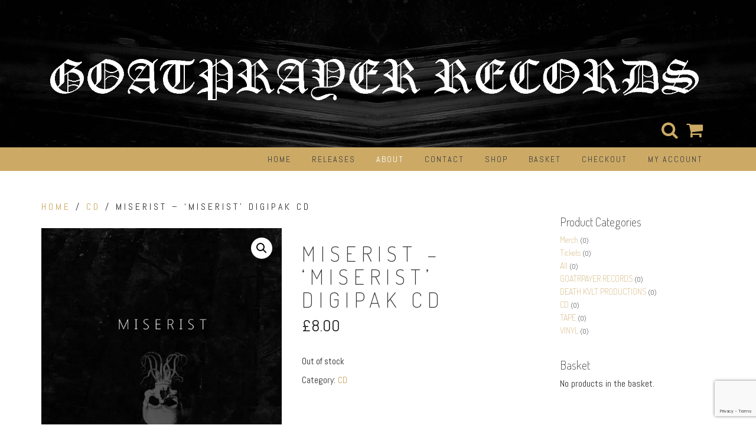

--- FILE ---
content_type: text/html; charset=utf-8
request_url: https://www.google.com/recaptcha/api2/anchor?ar=1&k=6LeiKoYUAAAAAGwr-Idl0ehStDNfvy0q2lYEttE2&co=aHR0cHM6Ly93d3cuZ29hdHByYXllcnJlY29yZHMuY29tOjQ0Mw..&hl=en&v=PoyoqOPhxBO7pBk68S4YbpHZ&size=invisible&anchor-ms=20000&execute-ms=30000&cb=owvv7886e9j5
body_size: 48469
content:
<!DOCTYPE HTML><html dir="ltr" lang="en"><head><meta http-equiv="Content-Type" content="text/html; charset=UTF-8">
<meta http-equiv="X-UA-Compatible" content="IE=edge">
<title>reCAPTCHA</title>
<style type="text/css">
/* cyrillic-ext */
@font-face {
  font-family: 'Roboto';
  font-style: normal;
  font-weight: 400;
  font-stretch: 100%;
  src: url(//fonts.gstatic.com/s/roboto/v48/KFO7CnqEu92Fr1ME7kSn66aGLdTylUAMa3GUBHMdazTgWw.woff2) format('woff2');
  unicode-range: U+0460-052F, U+1C80-1C8A, U+20B4, U+2DE0-2DFF, U+A640-A69F, U+FE2E-FE2F;
}
/* cyrillic */
@font-face {
  font-family: 'Roboto';
  font-style: normal;
  font-weight: 400;
  font-stretch: 100%;
  src: url(//fonts.gstatic.com/s/roboto/v48/KFO7CnqEu92Fr1ME7kSn66aGLdTylUAMa3iUBHMdazTgWw.woff2) format('woff2');
  unicode-range: U+0301, U+0400-045F, U+0490-0491, U+04B0-04B1, U+2116;
}
/* greek-ext */
@font-face {
  font-family: 'Roboto';
  font-style: normal;
  font-weight: 400;
  font-stretch: 100%;
  src: url(//fonts.gstatic.com/s/roboto/v48/KFO7CnqEu92Fr1ME7kSn66aGLdTylUAMa3CUBHMdazTgWw.woff2) format('woff2');
  unicode-range: U+1F00-1FFF;
}
/* greek */
@font-face {
  font-family: 'Roboto';
  font-style: normal;
  font-weight: 400;
  font-stretch: 100%;
  src: url(//fonts.gstatic.com/s/roboto/v48/KFO7CnqEu92Fr1ME7kSn66aGLdTylUAMa3-UBHMdazTgWw.woff2) format('woff2');
  unicode-range: U+0370-0377, U+037A-037F, U+0384-038A, U+038C, U+038E-03A1, U+03A3-03FF;
}
/* math */
@font-face {
  font-family: 'Roboto';
  font-style: normal;
  font-weight: 400;
  font-stretch: 100%;
  src: url(//fonts.gstatic.com/s/roboto/v48/KFO7CnqEu92Fr1ME7kSn66aGLdTylUAMawCUBHMdazTgWw.woff2) format('woff2');
  unicode-range: U+0302-0303, U+0305, U+0307-0308, U+0310, U+0312, U+0315, U+031A, U+0326-0327, U+032C, U+032F-0330, U+0332-0333, U+0338, U+033A, U+0346, U+034D, U+0391-03A1, U+03A3-03A9, U+03B1-03C9, U+03D1, U+03D5-03D6, U+03F0-03F1, U+03F4-03F5, U+2016-2017, U+2034-2038, U+203C, U+2040, U+2043, U+2047, U+2050, U+2057, U+205F, U+2070-2071, U+2074-208E, U+2090-209C, U+20D0-20DC, U+20E1, U+20E5-20EF, U+2100-2112, U+2114-2115, U+2117-2121, U+2123-214F, U+2190, U+2192, U+2194-21AE, U+21B0-21E5, U+21F1-21F2, U+21F4-2211, U+2213-2214, U+2216-22FF, U+2308-230B, U+2310, U+2319, U+231C-2321, U+2336-237A, U+237C, U+2395, U+239B-23B7, U+23D0, U+23DC-23E1, U+2474-2475, U+25AF, U+25B3, U+25B7, U+25BD, U+25C1, U+25CA, U+25CC, U+25FB, U+266D-266F, U+27C0-27FF, U+2900-2AFF, U+2B0E-2B11, U+2B30-2B4C, U+2BFE, U+3030, U+FF5B, U+FF5D, U+1D400-1D7FF, U+1EE00-1EEFF;
}
/* symbols */
@font-face {
  font-family: 'Roboto';
  font-style: normal;
  font-weight: 400;
  font-stretch: 100%;
  src: url(//fonts.gstatic.com/s/roboto/v48/KFO7CnqEu92Fr1ME7kSn66aGLdTylUAMaxKUBHMdazTgWw.woff2) format('woff2');
  unicode-range: U+0001-000C, U+000E-001F, U+007F-009F, U+20DD-20E0, U+20E2-20E4, U+2150-218F, U+2190, U+2192, U+2194-2199, U+21AF, U+21E6-21F0, U+21F3, U+2218-2219, U+2299, U+22C4-22C6, U+2300-243F, U+2440-244A, U+2460-24FF, U+25A0-27BF, U+2800-28FF, U+2921-2922, U+2981, U+29BF, U+29EB, U+2B00-2BFF, U+4DC0-4DFF, U+FFF9-FFFB, U+10140-1018E, U+10190-1019C, U+101A0, U+101D0-101FD, U+102E0-102FB, U+10E60-10E7E, U+1D2C0-1D2D3, U+1D2E0-1D37F, U+1F000-1F0FF, U+1F100-1F1AD, U+1F1E6-1F1FF, U+1F30D-1F30F, U+1F315, U+1F31C, U+1F31E, U+1F320-1F32C, U+1F336, U+1F378, U+1F37D, U+1F382, U+1F393-1F39F, U+1F3A7-1F3A8, U+1F3AC-1F3AF, U+1F3C2, U+1F3C4-1F3C6, U+1F3CA-1F3CE, U+1F3D4-1F3E0, U+1F3ED, U+1F3F1-1F3F3, U+1F3F5-1F3F7, U+1F408, U+1F415, U+1F41F, U+1F426, U+1F43F, U+1F441-1F442, U+1F444, U+1F446-1F449, U+1F44C-1F44E, U+1F453, U+1F46A, U+1F47D, U+1F4A3, U+1F4B0, U+1F4B3, U+1F4B9, U+1F4BB, U+1F4BF, U+1F4C8-1F4CB, U+1F4D6, U+1F4DA, U+1F4DF, U+1F4E3-1F4E6, U+1F4EA-1F4ED, U+1F4F7, U+1F4F9-1F4FB, U+1F4FD-1F4FE, U+1F503, U+1F507-1F50B, U+1F50D, U+1F512-1F513, U+1F53E-1F54A, U+1F54F-1F5FA, U+1F610, U+1F650-1F67F, U+1F687, U+1F68D, U+1F691, U+1F694, U+1F698, U+1F6AD, U+1F6B2, U+1F6B9-1F6BA, U+1F6BC, U+1F6C6-1F6CF, U+1F6D3-1F6D7, U+1F6E0-1F6EA, U+1F6F0-1F6F3, U+1F6F7-1F6FC, U+1F700-1F7FF, U+1F800-1F80B, U+1F810-1F847, U+1F850-1F859, U+1F860-1F887, U+1F890-1F8AD, U+1F8B0-1F8BB, U+1F8C0-1F8C1, U+1F900-1F90B, U+1F93B, U+1F946, U+1F984, U+1F996, U+1F9E9, U+1FA00-1FA6F, U+1FA70-1FA7C, U+1FA80-1FA89, U+1FA8F-1FAC6, U+1FACE-1FADC, U+1FADF-1FAE9, U+1FAF0-1FAF8, U+1FB00-1FBFF;
}
/* vietnamese */
@font-face {
  font-family: 'Roboto';
  font-style: normal;
  font-weight: 400;
  font-stretch: 100%;
  src: url(//fonts.gstatic.com/s/roboto/v48/KFO7CnqEu92Fr1ME7kSn66aGLdTylUAMa3OUBHMdazTgWw.woff2) format('woff2');
  unicode-range: U+0102-0103, U+0110-0111, U+0128-0129, U+0168-0169, U+01A0-01A1, U+01AF-01B0, U+0300-0301, U+0303-0304, U+0308-0309, U+0323, U+0329, U+1EA0-1EF9, U+20AB;
}
/* latin-ext */
@font-face {
  font-family: 'Roboto';
  font-style: normal;
  font-weight: 400;
  font-stretch: 100%;
  src: url(//fonts.gstatic.com/s/roboto/v48/KFO7CnqEu92Fr1ME7kSn66aGLdTylUAMa3KUBHMdazTgWw.woff2) format('woff2');
  unicode-range: U+0100-02BA, U+02BD-02C5, U+02C7-02CC, U+02CE-02D7, U+02DD-02FF, U+0304, U+0308, U+0329, U+1D00-1DBF, U+1E00-1E9F, U+1EF2-1EFF, U+2020, U+20A0-20AB, U+20AD-20C0, U+2113, U+2C60-2C7F, U+A720-A7FF;
}
/* latin */
@font-face {
  font-family: 'Roboto';
  font-style: normal;
  font-weight: 400;
  font-stretch: 100%;
  src: url(//fonts.gstatic.com/s/roboto/v48/KFO7CnqEu92Fr1ME7kSn66aGLdTylUAMa3yUBHMdazQ.woff2) format('woff2');
  unicode-range: U+0000-00FF, U+0131, U+0152-0153, U+02BB-02BC, U+02C6, U+02DA, U+02DC, U+0304, U+0308, U+0329, U+2000-206F, U+20AC, U+2122, U+2191, U+2193, U+2212, U+2215, U+FEFF, U+FFFD;
}
/* cyrillic-ext */
@font-face {
  font-family: 'Roboto';
  font-style: normal;
  font-weight: 500;
  font-stretch: 100%;
  src: url(//fonts.gstatic.com/s/roboto/v48/KFO7CnqEu92Fr1ME7kSn66aGLdTylUAMa3GUBHMdazTgWw.woff2) format('woff2');
  unicode-range: U+0460-052F, U+1C80-1C8A, U+20B4, U+2DE0-2DFF, U+A640-A69F, U+FE2E-FE2F;
}
/* cyrillic */
@font-face {
  font-family: 'Roboto';
  font-style: normal;
  font-weight: 500;
  font-stretch: 100%;
  src: url(//fonts.gstatic.com/s/roboto/v48/KFO7CnqEu92Fr1ME7kSn66aGLdTylUAMa3iUBHMdazTgWw.woff2) format('woff2');
  unicode-range: U+0301, U+0400-045F, U+0490-0491, U+04B0-04B1, U+2116;
}
/* greek-ext */
@font-face {
  font-family: 'Roboto';
  font-style: normal;
  font-weight: 500;
  font-stretch: 100%;
  src: url(//fonts.gstatic.com/s/roboto/v48/KFO7CnqEu92Fr1ME7kSn66aGLdTylUAMa3CUBHMdazTgWw.woff2) format('woff2');
  unicode-range: U+1F00-1FFF;
}
/* greek */
@font-face {
  font-family: 'Roboto';
  font-style: normal;
  font-weight: 500;
  font-stretch: 100%;
  src: url(//fonts.gstatic.com/s/roboto/v48/KFO7CnqEu92Fr1ME7kSn66aGLdTylUAMa3-UBHMdazTgWw.woff2) format('woff2');
  unicode-range: U+0370-0377, U+037A-037F, U+0384-038A, U+038C, U+038E-03A1, U+03A3-03FF;
}
/* math */
@font-face {
  font-family: 'Roboto';
  font-style: normal;
  font-weight: 500;
  font-stretch: 100%;
  src: url(//fonts.gstatic.com/s/roboto/v48/KFO7CnqEu92Fr1ME7kSn66aGLdTylUAMawCUBHMdazTgWw.woff2) format('woff2');
  unicode-range: U+0302-0303, U+0305, U+0307-0308, U+0310, U+0312, U+0315, U+031A, U+0326-0327, U+032C, U+032F-0330, U+0332-0333, U+0338, U+033A, U+0346, U+034D, U+0391-03A1, U+03A3-03A9, U+03B1-03C9, U+03D1, U+03D5-03D6, U+03F0-03F1, U+03F4-03F5, U+2016-2017, U+2034-2038, U+203C, U+2040, U+2043, U+2047, U+2050, U+2057, U+205F, U+2070-2071, U+2074-208E, U+2090-209C, U+20D0-20DC, U+20E1, U+20E5-20EF, U+2100-2112, U+2114-2115, U+2117-2121, U+2123-214F, U+2190, U+2192, U+2194-21AE, U+21B0-21E5, U+21F1-21F2, U+21F4-2211, U+2213-2214, U+2216-22FF, U+2308-230B, U+2310, U+2319, U+231C-2321, U+2336-237A, U+237C, U+2395, U+239B-23B7, U+23D0, U+23DC-23E1, U+2474-2475, U+25AF, U+25B3, U+25B7, U+25BD, U+25C1, U+25CA, U+25CC, U+25FB, U+266D-266F, U+27C0-27FF, U+2900-2AFF, U+2B0E-2B11, U+2B30-2B4C, U+2BFE, U+3030, U+FF5B, U+FF5D, U+1D400-1D7FF, U+1EE00-1EEFF;
}
/* symbols */
@font-face {
  font-family: 'Roboto';
  font-style: normal;
  font-weight: 500;
  font-stretch: 100%;
  src: url(//fonts.gstatic.com/s/roboto/v48/KFO7CnqEu92Fr1ME7kSn66aGLdTylUAMaxKUBHMdazTgWw.woff2) format('woff2');
  unicode-range: U+0001-000C, U+000E-001F, U+007F-009F, U+20DD-20E0, U+20E2-20E4, U+2150-218F, U+2190, U+2192, U+2194-2199, U+21AF, U+21E6-21F0, U+21F3, U+2218-2219, U+2299, U+22C4-22C6, U+2300-243F, U+2440-244A, U+2460-24FF, U+25A0-27BF, U+2800-28FF, U+2921-2922, U+2981, U+29BF, U+29EB, U+2B00-2BFF, U+4DC0-4DFF, U+FFF9-FFFB, U+10140-1018E, U+10190-1019C, U+101A0, U+101D0-101FD, U+102E0-102FB, U+10E60-10E7E, U+1D2C0-1D2D3, U+1D2E0-1D37F, U+1F000-1F0FF, U+1F100-1F1AD, U+1F1E6-1F1FF, U+1F30D-1F30F, U+1F315, U+1F31C, U+1F31E, U+1F320-1F32C, U+1F336, U+1F378, U+1F37D, U+1F382, U+1F393-1F39F, U+1F3A7-1F3A8, U+1F3AC-1F3AF, U+1F3C2, U+1F3C4-1F3C6, U+1F3CA-1F3CE, U+1F3D4-1F3E0, U+1F3ED, U+1F3F1-1F3F3, U+1F3F5-1F3F7, U+1F408, U+1F415, U+1F41F, U+1F426, U+1F43F, U+1F441-1F442, U+1F444, U+1F446-1F449, U+1F44C-1F44E, U+1F453, U+1F46A, U+1F47D, U+1F4A3, U+1F4B0, U+1F4B3, U+1F4B9, U+1F4BB, U+1F4BF, U+1F4C8-1F4CB, U+1F4D6, U+1F4DA, U+1F4DF, U+1F4E3-1F4E6, U+1F4EA-1F4ED, U+1F4F7, U+1F4F9-1F4FB, U+1F4FD-1F4FE, U+1F503, U+1F507-1F50B, U+1F50D, U+1F512-1F513, U+1F53E-1F54A, U+1F54F-1F5FA, U+1F610, U+1F650-1F67F, U+1F687, U+1F68D, U+1F691, U+1F694, U+1F698, U+1F6AD, U+1F6B2, U+1F6B9-1F6BA, U+1F6BC, U+1F6C6-1F6CF, U+1F6D3-1F6D7, U+1F6E0-1F6EA, U+1F6F0-1F6F3, U+1F6F7-1F6FC, U+1F700-1F7FF, U+1F800-1F80B, U+1F810-1F847, U+1F850-1F859, U+1F860-1F887, U+1F890-1F8AD, U+1F8B0-1F8BB, U+1F8C0-1F8C1, U+1F900-1F90B, U+1F93B, U+1F946, U+1F984, U+1F996, U+1F9E9, U+1FA00-1FA6F, U+1FA70-1FA7C, U+1FA80-1FA89, U+1FA8F-1FAC6, U+1FACE-1FADC, U+1FADF-1FAE9, U+1FAF0-1FAF8, U+1FB00-1FBFF;
}
/* vietnamese */
@font-face {
  font-family: 'Roboto';
  font-style: normal;
  font-weight: 500;
  font-stretch: 100%;
  src: url(//fonts.gstatic.com/s/roboto/v48/KFO7CnqEu92Fr1ME7kSn66aGLdTylUAMa3OUBHMdazTgWw.woff2) format('woff2');
  unicode-range: U+0102-0103, U+0110-0111, U+0128-0129, U+0168-0169, U+01A0-01A1, U+01AF-01B0, U+0300-0301, U+0303-0304, U+0308-0309, U+0323, U+0329, U+1EA0-1EF9, U+20AB;
}
/* latin-ext */
@font-face {
  font-family: 'Roboto';
  font-style: normal;
  font-weight: 500;
  font-stretch: 100%;
  src: url(//fonts.gstatic.com/s/roboto/v48/KFO7CnqEu92Fr1ME7kSn66aGLdTylUAMa3KUBHMdazTgWw.woff2) format('woff2');
  unicode-range: U+0100-02BA, U+02BD-02C5, U+02C7-02CC, U+02CE-02D7, U+02DD-02FF, U+0304, U+0308, U+0329, U+1D00-1DBF, U+1E00-1E9F, U+1EF2-1EFF, U+2020, U+20A0-20AB, U+20AD-20C0, U+2113, U+2C60-2C7F, U+A720-A7FF;
}
/* latin */
@font-face {
  font-family: 'Roboto';
  font-style: normal;
  font-weight: 500;
  font-stretch: 100%;
  src: url(//fonts.gstatic.com/s/roboto/v48/KFO7CnqEu92Fr1ME7kSn66aGLdTylUAMa3yUBHMdazQ.woff2) format('woff2');
  unicode-range: U+0000-00FF, U+0131, U+0152-0153, U+02BB-02BC, U+02C6, U+02DA, U+02DC, U+0304, U+0308, U+0329, U+2000-206F, U+20AC, U+2122, U+2191, U+2193, U+2212, U+2215, U+FEFF, U+FFFD;
}
/* cyrillic-ext */
@font-face {
  font-family: 'Roboto';
  font-style: normal;
  font-weight: 900;
  font-stretch: 100%;
  src: url(//fonts.gstatic.com/s/roboto/v48/KFO7CnqEu92Fr1ME7kSn66aGLdTylUAMa3GUBHMdazTgWw.woff2) format('woff2');
  unicode-range: U+0460-052F, U+1C80-1C8A, U+20B4, U+2DE0-2DFF, U+A640-A69F, U+FE2E-FE2F;
}
/* cyrillic */
@font-face {
  font-family: 'Roboto';
  font-style: normal;
  font-weight: 900;
  font-stretch: 100%;
  src: url(//fonts.gstatic.com/s/roboto/v48/KFO7CnqEu92Fr1ME7kSn66aGLdTylUAMa3iUBHMdazTgWw.woff2) format('woff2');
  unicode-range: U+0301, U+0400-045F, U+0490-0491, U+04B0-04B1, U+2116;
}
/* greek-ext */
@font-face {
  font-family: 'Roboto';
  font-style: normal;
  font-weight: 900;
  font-stretch: 100%;
  src: url(//fonts.gstatic.com/s/roboto/v48/KFO7CnqEu92Fr1ME7kSn66aGLdTylUAMa3CUBHMdazTgWw.woff2) format('woff2');
  unicode-range: U+1F00-1FFF;
}
/* greek */
@font-face {
  font-family: 'Roboto';
  font-style: normal;
  font-weight: 900;
  font-stretch: 100%;
  src: url(//fonts.gstatic.com/s/roboto/v48/KFO7CnqEu92Fr1ME7kSn66aGLdTylUAMa3-UBHMdazTgWw.woff2) format('woff2');
  unicode-range: U+0370-0377, U+037A-037F, U+0384-038A, U+038C, U+038E-03A1, U+03A3-03FF;
}
/* math */
@font-face {
  font-family: 'Roboto';
  font-style: normal;
  font-weight: 900;
  font-stretch: 100%;
  src: url(//fonts.gstatic.com/s/roboto/v48/KFO7CnqEu92Fr1ME7kSn66aGLdTylUAMawCUBHMdazTgWw.woff2) format('woff2');
  unicode-range: U+0302-0303, U+0305, U+0307-0308, U+0310, U+0312, U+0315, U+031A, U+0326-0327, U+032C, U+032F-0330, U+0332-0333, U+0338, U+033A, U+0346, U+034D, U+0391-03A1, U+03A3-03A9, U+03B1-03C9, U+03D1, U+03D5-03D6, U+03F0-03F1, U+03F4-03F5, U+2016-2017, U+2034-2038, U+203C, U+2040, U+2043, U+2047, U+2050, U+2057, U+205F, U+2070-2071, U+2074-208E, U+2090-209C, U+20D0-20DC, U+20E1, U+20E5-20EF, U+2100-2112, U+2114-2115, U+2117-2121, U+2123-214F, U+2190, U+2192, U+2194-21AE, U+21B0-21E5, U+21F1-21F2, U+21F4-2211, U+2213-2214, U+2216-22FF, U+2308-230B, U+2310, U+2319, U+231C-2321, U+2336-237A, U+237C, U+2395, U+239B-23B7, U+23D0, U+23DC-23E1, U+2474-2475, U+25AF, U+25B3, U+25B7, U+25BD, U+25C1, U+25CA, U+25CC, U+25FB, U+266D-266F, U+27C0-27FF, U+2900-2AFF, U+2B0E-2B11, U+2B30-2B4C, U+2BFE, U+3030, U+FF5B, U+FF5D, U+1D400-1D7FF, U+1EE00-1EEFF;
}
/* symbols */
@font-face {
  font-family: 'Roboto';
  font-style: normal;
  font-weight: 900;
  font-stretch: 100%;
  src: url(//fonts.gstatic.com/s/roboto/v48/KFO7CnqEu92Fr1ME7kSn66aGLdTylUAMaxKUBHMdazTgWw.woff2) format('woff2');
  unicode-range: U+0001-000C, U+000E-001F, U+007F-009F, U+20DD-20E0, U+20E2-20E4, U+2150-218F, U+2190, U+2192, U+2194-2199, U+21AF, U+21E6-21F0, U+21F3, U+2218-2219, U+2299, U+22C4-22C6, U+2300-243F, U+2440-244A, U+2460-24FF, U+25A0-27BF, U+2800-28FF, U+2921-2922, U+2981, U+29BF, U+29EB, U+2B00-2BFF, U+4DC0-4DFF, U+FFF9-FFFB, U+10140-1018E, U+10190-1019C, U+101A0, U+101D0-101FD, U+102E0-102FB, U+10E60-10E7E, U+1D2C0-1D2D3, U+1D2E0-1D37F, U+1F000-1F0FF, U+1F100-1F1AD, U+1F1E6-1F1FF, U+1F30D-1F30F, U+1F315, U+1F31C, U+1F31E, U+1F320-1F32C, U+1F336, U+1F378, U+1F37D, U+1F382, U+1F393-1F39F, U+1F3A7-1F3A8, U+1F3AC-1F3AF, U+1F3C2, U+1F3C4-1F3C6, U+1F3CA-1F3CE, U+1F3D4-1F3E0, U+1F3ED, U+1F3F1-1F3F3, U+1F3F5-1F3F7, U+1F408, U+1F415, U+1F41F, U+1F426, U+1F43F, U+1F441-1F442, U+1F444, U+1F446-1F449, U+1F44C-1F44E, U+1F453, U+1F46A, U+1F47D, U+1F4A3, U+1F4B0, U+1F4B3, U+1F4B9, U+1F4BB, U+1F4BF, U+1F4C8-1F4CB, U+1F4D6, U+1F4DA, U+1F4DF, U+1F4E3-1F4E6, U+1F4EA-1F4ED, U+1F4F7, U+1F4F9-1F4FB, U+1F4FD-1F4FE, U+1F503, U+1F507-1F50B, U+1F50D, U+1F512-1F513, U+1F53E-1F54A, U+1F54F-1F5FA, U+1F610, U+1F650-1F67F, U+1F687, U+1F68D, U+1F691, U+1F694, U+1F698, U+1F6AD, U+1F6B2, U+1F6B9-1F6BA, U+1F6BC, U+1F6C6-1F6CF, U+1F6D3-1F6D7, U+1F6E0-1F6EA, U+1F6F0-1F6F3, U+1F6F7-1F6FC, U+1F700-1F7FF, U+1F800-1F80B, U+1F810-1F847, U+1F850-1F859, U+1F860-1F887, U+1F890-1F8AD, U+1F8B0-1F8BB, U+1F8C0-1F8C1, U+1F900-1F90B, U+1F93B, U+1F946, U+1F984, U+1F996, U+1F9E9, U+1FA00-1FA6F, U+1FA70-1FA7C, U+1FA80-1FA89, U+1FA8F-1FAC6, U+1FACE-1FADC, U+1FADF-1FAE9, U+1FAF0-1FAF8, U+1FB00-1FBFF;
}
/* vietnamese */
@font-face {
  font-family: 'Roboto';
  font-style: normal;
  font-weight: 900;
  font-stretch: 100%;
  src: url(//fonts.gstatic.com/s/roboto/v48/KFO7CnqEu92Fr1ME7kSn66aGLdTylUAMa3OUBHMdazTgWw.woff2) format('woff2');
  unicode-range: U+0102-0103, U+0110-0111, U+0128-0129, U+0168-0169, U+01A0-01A1, U+01AF-01B0, U+0300-0301, U+0303-0304, U+0308-0309, U+0323, U+0329, U+1EA0-1EF9, U+20AB;
}
/* latin-ext */
@font-face {
  font-family: 'Roboto';
  font-style: normal;
  font-weight: 900;
  font-stretch: 100%;
  src: url(//fonts.gstatic.com/s/roboto/v48/KFO7CnqEu92Fr1ME7kSn66aGLdTylUAMa3KUBHMdazTgWw.woff2) format('woff2');
  unicode-range: U+0100-02BA, U+02BD-02C5, U+02C7-02CC, U+02CE-02D7, U+02DD-02FF, U+0304, U+0308, U+0329, U+1D00-1DBF, U+1E00-1E9F, U+1EF2-1EFF, U+2020, U+20A0-20AB, U+20AD-20C0, U+2113, U+2C60-2C7F, U+A720-A7FF;
}
/* latin */
@font-face {
  font-family: 'Roboto';
  font-style: normal;
  font-weight: 900;
  font-stretch: 100%;
  src: url(//fonts.gstatic.com/s/roboto/v48/KFO7CnqEu92Fr1ME7kSn66aGLdTylUAMa3yUBHMdazQ.woff2) format('woff2');
  unicode-range: U+0000-00FF, U+0131, U+0152-0153, U+02BB-02BC, U+02C6, U+02DA, U+02DC, U+0304, U+0308, U+0329, U+2000-206F, U+20AC, U+2122, U+2191, U+2193, U+2212, U+2215, U+FEFF, U+FFFD;
}

</style>
<link rel="stylesheet" type="text/css" href="https://www.gstatic.com/recaptcha/releases/PoyoqOPhxBO7pBk68S4YbpHZ/styles__ltr.css">
<script nonce="643YdvS_WCRggq2SjvKNRA" type="text/javascript">window['__recaptcha_api'] = 'https://www.google.com/recaptcha/api2/';</script>
<script type="text/javascript" src="https://www.gstatic.com/recaptcha/releases/PoyoqOPhxBO7pBk68S4YbpHZ/recaptcha__en.js" nonce="643YdvS_WCRggq2SjvKNRA">
      
    </script></head>
<body><div id="rc-anchor-alert" class="rc-anchor-alert"></div>
<input type="hidden" id="recaptcha-token" value="[base64]">
<script type="text/javascript" nonce="643YdvS_WCRggq2SjvKNRA">
      recaptcha.anchor.Main.init("[\x22ainput\x22,[\x22bgdata\x22,\x22\x22,\[base64]/[base64]/[base64]/bmV3IHJbeF0oY1swXSk6RT09Mj9uZXcgclt4XShjWzBdLGNbMV0pOkU9PTM/bmV3IHJbeF0oY1swXSxjWzFdLGNbMl0pOkU9PTQ/[base64]/[base64]/[base64]/[base64]/[base64]/[base64]/[base64]/[base64]\x22,\[base64]\\u003d\x22,\x22YcK5wow7S8Kpw5Arw6bCsQEVw5Zmw5XDgBPDhjshJ8OaFMOEdTdzwoMiZsKYHMOFdxp7LVrDvQ3DuUrCgx/Dh8OYdcOYwq/[base64]/P8KrBsOYw5rCicOiYlTDgMKiw4/DlA4Ewqp2w6/ChMKELMKgN8OwLwZowoFwW8OFKm8XwpfDjQLDulNdwqpuDz7DisKXA3t/DCPDjcOWwpcUMcKWw5/CuMOVw5zDgxI/Rm3Cr8KywqLDkXwxwpPDrsOZwpo3wqvDi8K/wqbCo8KJcS4+wrPCskHDtlgswrvCicKmwrIvIsKVw4lMLcK/[base64]/SlYewrDDjE4BFiPCjcKbH8K2O1HDssOgWcOtXMKbZ0XDsjPCosOjaWoCfsOeVMKlwqnDv2rDrXUTwrzDmsOHc8OGw7nCn1fDq8ONw7vDoMK6MMOuwqXDsBpVw6RSF8Kzw4fDoFNybVHDhhtDw7vCkMK4csOPw5LDg8KeGcKAw6R/YsO/cMK0H8KPCmIywod5wr9rwrBMwpfDv3pSwrhxdX7CinUtwp7DlMOzLRwRUm9pVwTDsMOgwr3DhyBow6cHEQp9Pn5iwr0aRUImAEMVBF3CsC5Nw5DDlnfCjMKdw6jCj0NNIU0SwqDDrWXCj8Odw5Npwqdrw6rDl8KnwrMHZi/[base64]/SMOZW8OEBwPCgsKuw68WwrfDkTzCikLCrsO+woNKUG8DBnXCs8KTwojDvBPCi8KYYsKEDxtGS8KywqtoKMKowrguesOZwqNfS8OdPMOew5kLCMKMCMOUw6TDg29Ew6AwZzbDkmXCrcKvwonDlGYpChzDrsOgwrlywprCvsO6wrLDqk/ChCMFS2wKOcOswpwuXsOPw5XCosKXZMK/TcKfwrM6w4XDuW7CncKfQCQULjDDnsKVWMOuwprDtcKRZCDCtwHDoWViw7HCkMO5w50VwpjCrn/DtVnDuw9Ya30cDsKYW8OxUsO1w5kawqhDBjzDtE8cwqluLgDDhcK+woJoYMO0wqsRTRhqw5hpwoURbcO1PibDml9vdMOrX1MydsKsw6sKw5fDs8KBZirDqlnDvTPCv8OiJRrChMOww6PDrX/[base64]/Cp8KdHMKNw49mLsOFfTF+KH1kwopkwphaEsOYBXPDnTkjM8OLwr/Ds8KNw4ocLS/DscOKYG5gOMKgwpfCkMKnw6jDkcOuwrPDk8Onw7vChWBlR8KnwrceXxonw4nDoirDucORw7/[base64]/[base64]/[base64]/DpWXClsKrw7HDqsORwr/CuMOeZMOjK8O0bsOawqcOwqdEw5Qpw7jCi8OQwpQeXcKiHm/CtRjDjxPDnsKcw4HDumjCsMK3KSZwfSzCnDDDjMO6M8K4XljCpcK6WFd0DcKNfnrCh8OqOMOHw5ccekw5wqbDjcKBwoTCoTYKwo/CtcKlMcKTeMOGQibCpXRLXnnDmXPClljDkgtQwphTE8O1w5hEN8OGVMKmJMKuw6doGG7CpMKqw7RRZ8OUwqRYw47CmTRtwoTDkBV+ImZ/V1/Ch8KTw5UgwoLDoMOXwqFPwpjDjhcmw6M0EcK4S8OMNsKJwozCn8ObEiDCkhoPwrIzwoIawrJBw4V7G8OLw5HClBR1E8OhJTnDq8KCCEfDsgFIU1LDiAHDsGrDksK+wq5MwqtUMCbCsBUPwqXCjMK2w750fMKKcEjDiBDDgcOjwp8BfMOXwr93YcO1wqXCksO/wr7DuMKrwqt6w7IEYcOIwrs3wrXCrjhmEcKKw53DjnklwpLCpcOcRTl6w4QnwpvChcKAw4gKKcK0w6kHwrzDrsKIOsKzGMOqwo4cAQDDucOLw5FmE0/Dj3HDsnY7w6zCl2A3wqHCncOzNcKlEhMywoLDh8KPAkrDq8O7AHvDlnrDrynCtTgpRMO0LcKjXcKfw6dLw6w3wpbCkcKVwqPCkQ7ClcK+woYrworDgF/Chw9qKTV/ET7CvsOewpsaK8OZwr57woUlwqgLecKVw5XCvMOQMytLe8KTwo19w5LDkBVOH8K2XG3Dh8KkLcKwIcOww6xjw7ZUUsOFNcKUA8Orw6bCksOyw4bCucOxKxnClMOsw58Ow7zDlhN/w6Zpwp3DjzQswrHCvUhXwobDvcKTBBAaAcOyw7BQDg7DplPDvcOawpoDworDpXvDrMOKwoMRcVxUwrtaw4zDmMKVdsK6w5fDssKSw61nw57CksOEw6ofNcKnw6c4w7PCkV4BAzxFw5rClmJ6w4PCicKec8OCwrpLV8OcVMOZw4oWwq/DssO+w6jDqTrDkSPDhxzDmRLCn8ONCk7DrcKawoZ2bW/CnhTCtWjDlRfDsAMZwofCq8KxPlUbwo4mwovCkcONwpUJV8KjS8OYw7kYwoRzacK0w7zDjsO3w59NcMKrQAjCozbDvcKHVX7CuR5nWMO5wq8Mwo3ChMKjfgPCpC04BMKgdcKxBQthw6ctNcO6AcOmccONwpltwq5cbMO3w6g7YCZ/wpZ5ZMK7woZEw4ozw6LCk2pDL8OnwqcIw68rw4HCqcKqwoTDg8O+MMKATABhw48nTcKlwqrCgybDk8K0woLCjcOkKx3DqEbCvcKZSsOdBXAZNRwIw57DmcOnw7oGwpI6w49Lw5VPOHV3IUFbwp3CpDJCCMKvworDuMKgdw/DtsKtS2YWwqxhAsKNwoPDg8OQw4VMHU0Qwo1vWcKmCRPDrMKCwpYNw7LDlcOyPcKWOcONTMOYLMKbw73Dt8O7wo/DjgPCqMOLQ8OrwrkgJlvDvx3CqcOew6/CocKLw7LCoXvCv8OawqYnasKfWcKNTVQ6w59xw5gTTVITMsKPRxjDty/[base64]/Dg37DlcO0w7FuwqHCoMO/JUBAOMOmwqjDkMKMFsO5w5Fkw74pw7VfGcKyw67CnMO/[base64]/DnQ3DkcKfw6bCvsKrREZlN8OWRMK6wrskwpJiUU0iVzt8wrTCug/Cs8KnWAfDlgjCkUExF0jDmCZGNcKcW8OLB1LCtlXCocKHwqVgwrs7BQbCmMKFw4oeJ0vCpxDDhUV5PcOpw4DDmhFhw4/Ch8OWIlk3w57CgsOaRUnCulELw55VWMKNd8K/w5PDmVnCrMKdwqTCq8KawoVza8Orwp/CthUuw4jDjcOBXBjCsgw5PCbCiFLDlcOmw652DTbDhnLDnMKTwp4HwqLDimTDgQgfwpHCggLCusOIOX4EFi/Cs2bDhsOewpfCoMKoZ2rCjirDt8OIFMK9w4/ChEURw6pIaMOVdBkqK8O5wowqwqvDk0MBcMKXIg5YwoHDnsKowoDDk8KIw4TCpMOqw503F8Khwqd3w6HCsMKFMxwXw5rDu8OAwr7CqcOgGMK5w4EvdWA9wphPwodpIGxew6UkBMK9wq4CED7DrgB4aVzCqsKvw7PDq8OUw6xBM0HCn0/CnGzDmsOBDR/[base64]/QMK1wprDlsOeJDQGw43DisOtCMKybcKiwogoV8OPFsK6w5lAN8K2YysOw4PCqcKYKDlEUMKlwo7CoEtYeR7DmcOwM8OhH1MEbTXDv8KLQ2BbQhNsDMKDVgDDmsOySsOHbsO4wr7Cm8OYcj3Cr2x/w7DDj8OlwqXCg8OBGADDtkPCj8OpwpwbTgbCisO1w5TDncKYAsKVw6YhCGfCvnxPBBbDh8OfMxfDoF3DmTVawrhrdxXCsBAFw7/DrwUCwqTChsK/[base64]/CgMOSw7PCqXMXwpbDlmTDmcOyJsKpwrzCrsO3XG7Doh7ClMKgU8KnwrnCqUh/[base64]/KQ1nCmjDj8OYwovCkBUWcsK5w6fCtR1VCEnDiSPDp1cdwrFHLcOGw5fCq8ORJXwTw6jCjzjDky5+wrYww4fCu2cRQhYcwqHDgsOsK8KAPA/CjFbDicKLwrzDqUZrS8KiQ17DpyjCkcOLwoJORy/[base64]/[base64]/[base64]/ScKjaFRkw5EDw5oPw6NBfMOhw73ClWPChcOLw43Cn8Ohw7jDjsK/wrbCr8Omw5fCmxhJfChRXcKYw40feVTDmw7DjSLCh8OCQMKNw4sZUMKZJ8KoSsKcTmJ7JcOPCk52MBLCrSXDuCdGI8O5w4nDh8Oww7I1AnPDiQAHwq7Dh03Cnl5Pw77Dh8KFETLCnU3Cq8OcdmPDlnnCuMOuL8KOVsKww5DDrcK7wpQ1w7/Ds8OSdAbCqDDCmTjCkE1mw53Du04Ia18tHsOTRcKHw5XDsMKmGcODw5U6L8O0wqPDvMKYw5TDgMKUw53CrTPCqE/Csm9LOFzDgx/DhBbCrsOZccK0cWZ/Km3CsMKMNDfDhsOEw7nDjMOXKBAVwpXDoCDDo8O/w7BKw7waUMKXNsKYTcK3MwvDmEXDuMOeIF1Zw4VcwolUwrvDj3s5bkkSAcOXwrZeIAXCn8KbV8KwCMOMw6NdwrDCrx7Cpn/DlgDDlsK7fsKkPX84AD5GJsK9OMOzQsOlPWlCw5fDrEzCusO0esKlw4rCosOlwr9KcsKOwrvCvCjChsKHwoLCoSt4w4h8w4jCr8Oiw4DChDPCiAQMw6TDvsKiwodew4LDuigQwr/[base64]/[base64]/CkDNoL8KPwrhEw7Z7wq/[base64]/[base64]/Cs8KMC8KMw43CtMKLUMO2aMKbw4jDu8OuwoAgw7ciwoXDtFEZwpHCjyTDhsKow7h4w4XCgMOQcX/CpcOjNQLDnmnCh8KvC2nCpMOvw5fDvHQUwrM1w5FuKcKNLExURgUyw61nw6LDkVg6U8OyT8KbKsOEwrjCo8OLJFvCn8OWacOnEsKrwp1Mw753w6LDq8OZw5t2w53DocKUwr5wwr3CtmrDpRMqwrxpwr9zw7XDnAkERMKPw5LDt8OMR0wvWMOQw4Zlw4/[base64]/[base64]/Co8KcFmfCgksLfMOgwq3Dp8KCwosPZGsRRBDCsMOGw5srbMO/MnvDk8KPf2rClMOxw4JGScKmE8KwIsKHBMKJwo17wonCqQgewqRDw4XDqRZdwoDCt1cdwpzDgFJsLcO9wplUw7/[base64]/w7gXw7UgSRDCvsK5w5HCiMO5S8OoWsOAwpxtw7YqbSjDp8KrwrbChgE6f0rCsMOGF8KIw6lMwofCiWRDVsO2BMKvJm/CsFcePGfDql/Dg8OhwoZZSMKJQMKFw6N4HsKOA8Okw7zCv1vCqcO1w403f8K2QHMTDMOTw4vCgcO9w6zCoVV5w45FwqnDnH0AOG90wpbCh3/DgH8zNzEuF0pYw4bDgEVYMT98TsKKw549w5rDksOcY8OKwp9KZ8K4KsK0L3w0w4fCvBTDrMK+w4XCpzPDngzDiGsrOwx2Y1MrX8K7w6VKw5VYcCM1w77Dvg8ew5fCr1pFwrYePGTCg2ULw6fCrcO5w6pkESTCjT7Dt8OeJcKxwp/Cn1M/A8KQwoXDgMKTM0InwpvCgMOqbcO6w53DjArDsA4KdMKLw6bDocOVdcOFwr1FwoNPAl/Cq8O3JyZJeTvCq2PCisKRw7jCrMOLw5/CnsODQsKgwq3DhTrDgi/DhGJBwqXDjcKnXsKVJcKUWW1awr0RwoAjbnvDqE9sw5jCpgLCtWR0wrPDrRLCulh3w4bDgFEGw5Q/w6/DpRzCnGU1w5bCumZyOFxYU3jDkhQLFsOcUmPCu8OCSsOKw5hcPsKvwpbCoMOOw6TDnjfDm24oEmYRDVkRw6TCpRVDVBbDv30HwqjCtMOSwrVaSMO9wobDkWcuBcKRATLCjl7CnHMxwr/CsMO+Kxlhw6HClDvCrsOtZsK0w6cXwrUWw5kDVMOmR8Ksw47Cr8K/[base64]/Dpg/CpBNqBDtiZjrDncKYw7wZw6nCkMOhw7twwqvCtMK0diNwwqDDviTCqHEsU8OHeMKTw4HCnMOTwo7CmsOHDlrDoMOEPH/[base64]/DhcKew5NUwq4ZDWfDusKmwpnDr3zCtsOWQMKqw4XCtMKHVsKdFMOFXgDCpsKqD17DisKsVsO5TmTDrcOUX8OZw7B/QcKCw7XCh1ttwqsQOigSwrLDhU/DtcO/wpjDqMKMKQFVw6bDvMKBwpnCrlHDqi9Wwp83V8O9QsOfwo/Cm8OfwqLDlVDCkMOvLMKceMOWw7jCglhEdWRQW8KGLcOcDcK0woTCp8OSw4swwrpuw67DiTgAwozCvnbDkybCh2LCpjkAw5vDhsORJ8KKwo9HUTUdw4XClsOWJX/Cp05yw5AEwrZyb8K6dlRzVMKWCDzDqjwkw60owq/DgcOfS8K3AMKrwo1bw73CgcKrQcKXD8KdEsO6aWFgwrTDvMKbLxXDoknDpsODAgM6UCwWLTrCgcKtAsOzw7FsPMKBwpBINXTCngnCjXTDnGXCjcOPDx/DpMOBQsKHwr4rGMK2ChzDq8KSDD9kXMO9a3Now45PBcKVWXDCicOswoTCvwNtW8KQRw4YwqETwqzCvMOYDMKDbsO+w45hwr/ClMKzw57DvU47AMOHwqVdwqbDoV42w5rDkjLCrcOawoM0worDnSzDvyJBw6l1VMKrw4nCj0jCjcO1wp/Dn8Oiw5hNJsO7wo8ENcK1ZsKpSsKSw73DtC9Gw7RWYxwOCWQbUD3Dm8KdJS3DhMOPScK4w5HCuhrDsMKVfgonG8ODT2dKS8OCMGjDkl5XG8KDw7/CjcKDCg/Dol/DlMO6wq7DnsKLQcOxwpXCryPCkcO4w5N+wq53NiDDo2w+wrF4woVIK2p0wrbCv8KlD8KAdlHDgFMDwqvDtcOdw7LCvUdKw4vDjcKYGMKyTBAZSBbDoHUiYMK0wr/DlR4yOmRAXQ/[base64]/DhWvCjELCqcOKZR11wqJUw6ltw7vDqcKGYmsww5rCncKUwoTDvMKLwo/Dm8OCVX3Ct2IgU8K5w4jDt08Sw61UQVTDtQJVw47DjMK4YTTDuMKoXcOwwofDhx8ObsOOwr/Cp2dCP8ONwpcMw5pwwrLDhSDDpmAZLcOhwrgmw7IbwrUCTsONDgXDpsKZwocJTMOzOcK/F13CqMKqMxJ5w5Bgw7fDpcKjehTDjsOSX8ONO8K+a8O2fMKHGsO5wpLCvw1Rwrh8WcOSa8Kawr5Ywo5aQsOBGcKFY8Khc8KGwr4oC1PCmmPDsMOtwpfDosOEWcKHw4bCtsKVw4RnOMKLM8Oew6MGwpB0w4scwophwo/CqMOVw7fDlgFSbcKtHcKNw6hgwqzClsKcw7waRCNxw77DhFl1Ul/CoTgdGMKLw7Q5woLChw5FwpjDjCrDm8O4wpLDoMOtw5/[base64]/Dh0XCm8KXwpMzc8K6ccKCwpjDgXPDtMOnwqVmwo9uP8OQwpsKZ8KYwobCqsKFw5PDqVzDpcKMw5lBwodFw5xcXMOow7hMwp/CrB9QIkjDn8OOw7gvPjMXw53CvSLCksK7woQiwrrDiWjDqglaFlDDhQfCo2kHBB3Dog7CvcOCwo3CjsOTwr4CHcOuSsK9w5bDuA7Cqn/CvTvDgR/[base64]/E8K/c1h2TMO1w5xeZ8Kle8KPw6FUKD8QcMO7AcKPwpd9FMOvCcOow7d1woXDngvDlMOKw5LCiGXDgMOhFUXCv8K9FsKiRMO5w4/Do1V0OsKvwqPDmsKdS8Ojwq8QwoLCshckw6YgU8Kjw47CvMKtRsORakPChUc8ezxkYQ3Chl7Cp8K2ZnI/wqDDlVxbwrLDtsKuw5vCpcOwU0rCjnfDiB7DqzF5BMO/dgkPwpTDj8OdDcOTRkEOEsO+w6AywprCmMObesKsKlTChk7DvMKMbMOlXsKFw6IhwqPCn2w7H8Kjw4kkwoNwwqpAw54Ww55MwqLCp8KJV3fDq306RWHCrAzCmAAaYSYiwq8Aw6vDnsO4wrM1csKcHE06EMOiEsO0esKcwoAmwrlEWsOBKh1vw5/CucOpwoPDmwhZBkbCjRkkIsKPWzTCmX/DiiPCrsKIdcKbw5nCocOEAMORU1TDkcODwqF6w6w0Q8OAwp/DgBXCj8K+Ki1JwpcTwpnDgATDlgjDpjEnwpNsJDfCgcOFwqXDpsK+RcO1wqTCmh/Dihs3W1nCph0qNnRYwr7DgsOCEMKLwq4nw4HCgmDCmsOEEl7CrsOTwq7CmQIDwo1NwovCnkzDl8OTwo4mwqIwJg7Dlm3Ct8OHw616w7jCssKaw6TCqcKbF0Iawr7DmRYrOTTCusK/I8KlJcKzwp4LQMK+GMOLwrorF0lbJAJvwpvDo3/Cv1ojDcOiSF7DisKML3fCjMK5E8Oqw6UkGXvCq08tLDnDgUswwqhowr/[base64]/[base64]/Dn8KwM0w5w5TCucKFXMKJCE3DgBfCl8KpSsKUHcONUMOBwpEMw7vCkU93w5wKU8Knw6/Dq8O0Kw5jwp7CrMOdXsKoaGg/[base64]/DrF1WwrzCgsOBfEXCuFRww6TCqS/CiQJWJXDCqBIUGAFQBcKKw6/[base64]/[base64]/DocKSw7QTaMKYwpLDgcKowrPDn1rCpyN/DjfDusOZTj8awoNEwql8w7vDgjN9I8KHa30eaVbCn8KFwq3DuVJPwp8qFEYlXQthw4IPKQM4wqZGw4lJSgBQw6jDvsKuw6/DncK8wrZqGMKywrbClMKDbSvDtELCgMO8J8OVPsOhw7jDksK4dCpxSHnCu3ohNsOgW8KQR1o8dElPwrJ+wo/CmsK/JxYLE8K/w7XDsMKZMMK+wqTDqsK1NnzDlklaw4AgEXBPwptDw5LDscO+F8KWaHoMRcK1wrgiSWFJRVLDh8Okw6Uww4rCkw7ChVJFViJdw5tNwozDvMKjwrRow4/[base64]/w4Zdw5jDvEfDkhEtw69dQ8KtUcKxX0XCt8KrwoM8eMK4cy8gdcKIwpR3w7bCjkLCsMOSw6N0d1Yrw55lbmwXwr9MdMK4f17DicKGNGTCuMKtPcKJEiPCqx/CrcOzw5LCncK0Ln1Gw4IDw4hYGVABGcKbPcKiwpXCt8OCI0PDlMOFwp0TwqEIwpV5wpHCrMOcecKJw7jCnF/Dr3XDisK2esOwYD4Vw4XCpMKMwozCl0hUw6PCt8Kfw5IbLcO/[base64]/RUh6woHCssKZK2LCksKbPsKoeMKowrAgwqA8QcK2w7zCtsO2bMOPQCvCuHTDpcOlwrkiwrEYw7l6w5jCkHzDnnLCjxfCizXDjsO5VMOVwqvChMOXwrzDlsOxw6jDi1AGccOiPVvCqx0Rw7bCn2Rxw5U/OErCmxPCg2jCicOgYcOOKcOKWcK+SSlFRFEvwrY5MsODw6vCuFYsw4gkw6LDssKQQsKxw4FRw63Dv0rCmTAzAhrDg2HCrjEZw513w6ZwZH/CmMObw6jCg8KHw6sMw4vDosOawr9sw6oxY8OudMOPLcKTN8O2w4XCiMKQwojDlsKTO3ALLy5mwoHDrcKwVGXCilF8FsO7IcOaw4rCrMKNOcKPWsKyw5TDpMOSwpvDscOYKzxxw4NIwq8tAMOXBcK+acOGw55dO8KyB3rCsV3Dg8O+woALTHvCpz/DscKAOsOuT8OcMsOuw6R7LsK3dSwYTjDDjmTDrcOew7FuGAXDswZFDDxFbwhbFcK5wqXCrcOdS8OzR2A9ClvCicOMcMO9LMKJwqMLe8OewqdHQMKMw4cudz1SPXYJKUAER8OXC3vCiRjCoSsYw49lwr/Cr8KsD24PwodPfcKCw7nClMOHw4PCncOXw7XDuMOdO8OewpocwpzCrkrDpcKBQMOWQ8OHQwDDnlJyw7sQb8OvwqHDuxZ4wqUEYcKlDgLDv8OSw4BWwo3CtFcGw6jCmEFiw4zDgRITwpsTw6RjOEHCp8OOB8OXw6gAwqzCncKiw5fCmkHDncKxTMKBwr/[base64]/Dg8KqTFzCmH/CtGoRw5fDrMKBw6t5BsKOw4/CmlkZw7nCusKowqkIw5vCmlhgKcOBZRXDjMKDFMOlw758w6YtBD3Dj8KFIhvCh29TwrISasOzwrrDvXrDkMKrw55xw5XDiTYMw4Qpw5HDsTvDgHzDh8Oyw6nCjQnDusKvw5nCr8OBwphGw4TDgjZiWmRJwr5tWcKiZcK5PMO5wod1Vg3CmH3DrlHDisKKLh/DisK6wrvCmQYZw7jDrcKwFi3DhUVIWsKWXwHDgBVIHE96IMOgJho+RVPDkXjDq1LDtMK0w7zDrMOdQ8OBM2zDjsKtYhVZIMKAwpJZFgPCs1gTE8Kaw5vCtsOlacO4wq7CqjjDlMK7w6dWwqvCvDLDgcOZw41ZwpIhwo3DrcKLMcK2wpBVwq/[base64]/w4Jsw60JUMKoDj3DkcKyHcOXZTbDp35oED1NBQ3DqHY6D1TDk8ODEVoww5lYwplVO00+NsOwwqjDomPCocOlfjLCisKEDyQwwrtGw6NqfcKQQ8OhwrBbwqvCqcO/w74vwp1Jw7UbRCbDlV7Ck8KlAnddw5DCrw7CgsKxw4I/HcKUw6/Cin8wWMKsIU7CisOYUsOSw7IFw7lzw6FTw4IYD8OVagkswoRtw6jCtcOFdVczw7rCv3dFP8K/w4fDlcKDw78UaU/[base64]/DtTQ4Jy7DlsOBYW0POjbDr8ORCxE6RsKgw4tnPMKZw7zCqC/CiENiw4chJF9Gw5g4Sn3DrV3Chy3DocOQw6HCnCwvKlnCqyAUw4jCh8K5PUdUFmTDpA4VXsOswpPCo2bDsQTDi8OfwpDDoz3CthLChcOOwqrDpcK3R8Ofwo5ra0k6QXPCqm3CvGR/wpPDosKIeTwnDsOyw5bCvE/CnCtpwpTDh2tlVsK3B0jDhwfCg8KfMcO0DhvDpcOnXcKzMcO2w57DhywZXhrDvicRw71dwqHDvsORH8OnF8KKb8Osw5nDv8Okwrlgw4YKw7fDpk7Ckz0WekJqw4QMw4HCkipkFEggSWVKwrMseiF4UcOfwoXChH3CiVsHSsOHw6J8woQowr/DqcK2wpowBzXDmcOuIX7Cq201w5lOwp7CicKBR8KRw7stwofCvGtNRcOfw4PDvH3DpQrDv8OYw79RwrZIBVxAwq/Di8KEw7rCpD5pw5fDg8K3wpdFUml7wr7CpTXCvyVPw4/[base64]/[base64]/[base64]/DkxzCk8OQBsONO1DDvcO5aCHDscObWwISw5bCunzDlcODw5HDosKnwowxw6/DisO+Y0XDvW/DiUQuwq0tw4/[base64]/dMOqVMKuwpUXb8KZwooCwpVSXF0uw4Ugw5U0VsOkKyfCkQLCiD9rw7zDlcObwr/CocKkw7HDjCzCnV/Ds8KuSMKCw4PCvMKsE8Klw6LCiBNKwqoXKsKUw6INwqxlwpvCgsKFHMKSwr10wrANaSvDjsOLw4XDoxglw43DgMKzVMOFw5ccwobDm2rDoMKqw5rCh8KQIQHDgR/Dl8O8w5RnwoPDlMKawopow7cnCkfDhknDjFjCvsKJZMKuw7wyKBbDq8OMwqtWJh3DuMKqw6DDgAjCtsOvw7jCk8OwWWQkVsKxBSDCrMOfw6ZbLcOow4h1wopBw7DCqMOaS1rDqMKfSHUQRMOYw4h0YFRJDl3Ck3rDjnUQwo5Nwrh1LhUVFsOtwoNXDyHCrV/DsGY8w7RTGRDCmcOqPGLDjsKXX3LCnMKEwo1GDX0VS0ElDznCkcO3w63Chl3Dr8OkYsKZw78JwpkwC8OiwoN6wozDhcOYHMKpw6dewrZTUcKKPsOxwq4TLcKfPMKkwrx9wogDaQJxXhMGdMK/woPDjnLDtXwnUVTDt8Kbw4nDucOtwqrDvsKDLiUXw7IxGsOHC0fDgsKGw7dCw57CssOeD8OPw5PDsFwHwp3Cg8Ozw6JrCBhywqzDj8OlZkJJXGTClsOmwozDiBpVbMKzwpfDhcOVwqzCt8KmCAbDq0rDm8OxMcOKw4dMf00kRT/Dm10iwrrDlUojdMOxwqrCr8OofB0bwoQCwonDlCTDhlVawrNTQMKbCzMgwpPDsWDCk0BZdX/[base64]/DuMOPG1jDncKdZsKVRAXCvlhhw5xxwrfDvzUQP8KLAAFxw4YYUMKPw47DhEPCkB/DkDzClcOkwq/DocKnQsOVVUkYw6ZgeFdrbcO9bl3CgcKEDMK1w68eBSzDmD4hHmfDpsKLw6I4F8KAbnFWw691w4MNwrRxw7/CkWzCo8K9JhM2csOff8OTJ8KaeU5EwoXDnmYtw7clYCTCncOpwqcTVUsgw5F8wq/CgMKCfMKVJAUxZjnCv8OAS8OfN8OvKVUoG1fDm8KoT8Oyw4LCji7DiyFAeXXDkAoSfnkVw4/DiBvDkBHDsQTCg8OjwpTDtcOXGMOwK8OdwrFtTVMcfsKEw7zCmcKzVMK5cQtZBcORw6lBw6HDrH5jwrnDu8Oyw6YLwrtiw7zCoyDDmV7Dk17CrMO7YcKVVRhkwrnDh2TDkEgqSVXCpH/[base64]/[base64]/[base64]/YgJGw4FrKQTCkcKBGm7Cj8OqRsK6VMOewrbCg8K/[base64]/Dk8Okw6zDvsKrK2QhIMOpw7lnR0hawobDqD4IMcKVw4/CtcKVG1DDiQRtXi7CsQHDocK8wpHCsATCusKKw6nCq3bCvz3DtFkcT8OsNHw/H2DDrSFcLFUlwrTCn8OUN2wuVwPCqcKCwq8vBzYgVFrCrcO9wqjCs8Kaw7fCrxXCosO+w4fCk05zwofDmMOXwoTCqMKOY0DDh8KFwot8w44mwobDtMKnw5lTw4tMNAtsF8OvXg3DhzvCmsOpScO/ZMKvw57Ch8OHNcOswo9EHcKuSErCiB9swpAJWsO8ecKbdUcSwrgLNsOyAm7DjcKNCCzDmMKGUMO+RlzChV53KTjCrhjCqFZtAsOLW0ZVw5zCgAvCkMOpwowsw7p/wqXDl8OXwoJ+d2bDusOvwq3Di3HDpMKFeMKNw5jDkUDCnmjDm8Orw4nDkQhMOcKMfj/[base64]/wqrDpAhzw4zDqFhXw5wQwqLDiMKnwrbCjMO0wqLDjkZow5vCthYkdybCmsKXwoQcNHBqC2LCigDCiWd/wpRZwqvDn2Y6wqvCrDHDml7CicKhURnDtX7DsxsUXC7ChsO2Z11Mw77DnFXDshvDp0tQw5fDj8O/[base64]/ChsOywqMIwrPDlsOLBcKkw7nCjsOCWxU4w6bChGvDiWbCgBLCiynCk13Cu149QEs+woZiwqbDj1c5wpfDuMO7w4fDo8OQwrJAwoA4F8O0wrxrCFh/w4JNZ8OIw7xawog8FCZQw6gMew7Co8K/OTpxwqjDvjDDnsKPwoHCucKqwqvDp8KnOcKlRsKXwpELLwJtAgnCvcKyE8O4b8KncMKuwpzDvjjCriPDqHpYcxRcPsKvRgHDsgrDmH7DssO3D8OlA8OdwrMQVX/CusOUw6LDvMKmJ8Kowrhyw6rChUjCoSwYOCJcw6/CscOow4nCj8OYwrQWw4UzFcOISHHChsKYw5wlwrbCtWDCq2Icw7TCgWVvZcOjw7rDq3gQwp9OMMOww7NLPXBuaCVoXsKWW28IYsO/wrgabik+w7FUwoTCo8KXUsOLw5/DmRrDmcKHCsKkwq8OS8KOw4FLwo9Ve8OBO8OURXHChU3DlF7CoMKoZ8OLwpZHe8KowrUBTMOkDMKNQjvDoMKYDyTDng7DrsKDWxXCkCd2wokEwojDlcOCK1/DpcOdw6cjw6PCg2LDlgDCrcKcNiU3W8KTRsKQwoPCu8KEZsK1KQZxMw0qwoDClzXCu8O/wr/CmcOvd8KeGlfCjhljw6HCpMOBwq7DmcKTGjXDgQM5wo/[base64]/WmDDv8Osw4Fow6fDvG/Cl3rDvMOGw4QNwq7DkVvDj8KqwosrDsOGCHnDuMKewoJ3B8K4ZcK/w59awrYSIsOGw5VMwoQjVUzCgzoPwpR6SDvDli9mZSTDhBbDg3gBw59Yw4LDp2cfXsOVWcOiPBHCjMO6wprCjEl8wojDjsOrGsOTDsKAdgYfwqPDosK8O8Olw6xhwo1twr/DvRfCtUxzZmdvWMO2wqdIN8KSw5nCosK/w4QxYDhPwrXDmQTCi8K4R0BSB1HCohXDjRoUYlNtw53DgGpcdsOWSMKoBCrCjMOOw63DphbDrMOMDmPDrMKZwo5pw5oBZzByVy7Ds8O3DsODfXsXPsOfw6FFwr7DvSnDp3M+wpHCpcOZLMKUCnjClXJBw7VNw6/Dm8KlaWzCn1dBUMOnwqTDvMOqQ8OTw6PDu0/DpQNIWcOOVHxAWcK1LsKyw5QIwowPwpXCqsO6w4/[base64]/[base64]/CmAXDvsKqBsO4bl0ywo3CkmZow6sMwpEawpPDsgLDmsKwUMKPw6AQVh5NMsKLa8OzJC7ChFVNw6E0bnVww7LCqsOcPm/Crm7CmcKBAFPDisOgUxA4N8OCw4/CjhBdw4LDjMKrw7bCtU0JWcOzfTlHdw8lw6E1KXp5RcKKw69bJHpOfkjDgcKzwqjDmsKtwqFWIDQswojDjwbCmDfCmsOTwr5nS8OZQEsAw4sBLsOQwo4kXMK9w6Akwq/CvmHCpsO6TsOXc8K0QcK/QcONGsOlwr4rQgfDq3HCszUUwqMyw5JjI04fI8KEOsKSCcOlXsOZRcORwoHCjlfCh8KAwrIvXMO8acKkwqEnDMK7X8Otwq/DlQUJw5swdCHDu8KgOsOPVsOBw7VBw4fChcOQEz5CQMK2L8OleMK2CiB1MsKHw4rCihHCjsOIwrZnNsK/MAMyRMOlw4/Cl8KsHMKhw6hEFMKQw6lZZF/DqGnDmsOkwrJwb8Kqw6UXSxgbwo47C8OCNcOWw69VQcOnLjgtwq3CocOCwpgpw5DChcKWXFDCmVTCkTQVNcOQwrxywqDCsFU4Q2UsaH4Jwqs9C1t/MMO5AHcSSHLChMK+AcKAw4PDsMKHw6fCjQtmb8OVwqzDpRRsBcO4w6UDCW7ChipqRH5pw7zDvMO2w5LDukHDtjdgFMKZRHcZwoPDsAc/[base64]/IBpfFsOGAyzCvcKVw68jworCg8KuwrswwrQDwo7DolnDoU3CgMK/E8O1IQDCk8KvIn/Ck8KJA8OJw44/wqd8Vkscw7gAAwDCnMKSwovCvkVXwo0FZMKsN8KNEsK8wqdIEFpMwqDDhsKUMMOjw7fChcOCOhJTYMKVw4rDvsKUw7/[base64]/L8OjRT1cGcKUZwoPMlJGd8KabknCnhLDmSJ0CnzCoko2w7ZTwo0xw4jCn8KdwrTCh8KKX8KZLE3CrknDuCMlesKcTsKvECcQwrPCuCpIQcOIw4tGwrM0wq9iwrERw5vDp8KdM8KcU8O5fDE0wqpgw48Sw7vDk1YAGWjDhFhnOEdkw7F7OxgvwoZnXg3Dq8KYSQQ/S1cww6XCkDlJfcK5w7AJw4bCr8O1Ew9Lw6rDmD9Aw7g2B0/CiXRqEsOvw5Bnw6nDrcONCcOFDzrCumhAwpTDr8KnYXsAw4XDl2dUw4zCln/DucKLw5oXJ8K/w7pHQ8OcGhfDrANrwppXw6A4wq/CjSzDssK1e2XDjTzCnSXCgijCmEZjwr0nelHCoWPDuQ4PM8OTw4TDt8KeFRzDpFEiw4PDlsO6wo9eby/DvcKmY8OTEcO0wok4GAzDs8K8MjPDpcKqHUZPVMORw6rChBXCpcOXw5jCggHCoAkCw7HDtsK3TcK+w6TCgsO9w7/Cvx/CkDwVb8KBJH/Csj3Dn1cCW8KANmxew4ZoEWhdG8Onw5bCoMKAcsKnwonDoloawqETwqLCkknDnsOFwpkzw5fDgBXDkTrDkVp+VMO9L2LCvg/[base64]/Dh0zCvDbDhMKowrzCrzHDqMOhYcOIwrTCgVE6RcK/[base64]/DkcK6w6PCj2DCs8KUwp1bwrd1wqM9wolsaMOEUVfCq8OwQ21TKcKnw4ZzZ0EQw702worDjUReMcO9wqYlw79QP8OOfMONwrDCgcKjTETDpADDgGHChsO+D8KUw4IFLh/DsQLCgMKEw4XCscKDw67DrVXCjMOQw57DvcOzw7HDqMO+JcKXI2s5Lw7Ck8Oxw67DnyVyezxcAsOCARc3w67ChCTDnsO2w5vDr8Orw6HCvTjClllTw6DClxnDmWAww6rCkcKCdsKWw5LCiMOFw4AMw5R5w5/CiV4Nw4hGw4JCe8KSwp7DqMOsK8OuwpPCqBDCpcKjwqTCrsKJWEzCm8Odw40Sw7Jsw5EJwoAFw4jDoVHCqsKKw6o\\u003d\x22],null,[\x22conf\x22,null,\x226LeiKoYUAAAAAGwr-Idl0ehStDNfvy0q2lYEttE2\x22,0,null,null,null,1,[21,125,63,73,95,87,41,43,42,83,102,105,109,121],[1017145,942],0,null,null,null,null,0,null,0,null,700,1,null,0,\[base64]/76lBhmnigkZhAoZnOKMAhmv8xEZ\x22,0,0,null,null,1,null,0,0,null,null,null,0],\x22https://www.goatprayerrecords.com:443\x22,null,[3,1,1],null,null,null,1,3600,[\x22https://www.google.com/intl/en/policies/privacy/\x22,\x22https://www.google.com/intl/en/policies/terms/\x22],\x22JPjyRDmBmSNtHt6yml5aJX4emIs9C9nrQSZ2DZo/Ulg\\u003d\x22,1,0,null,1,1769024319789,0,0,[183,29],null,[95,122,25],\x22RC-0JacpHL2Zs7aSA\x22,null,null,null,null,null,\x220dAFcWeA4fqdYpUc2tLya2OAI_i0yLZ8oAQyz3WxN7nB1xZ2PqF_-lCwkhGt7V67g6vn0HLd-j4dLEApHg_tHIPSRpfWaSjnP0Fg\x22,1769107120001]");
    </script></body></html>